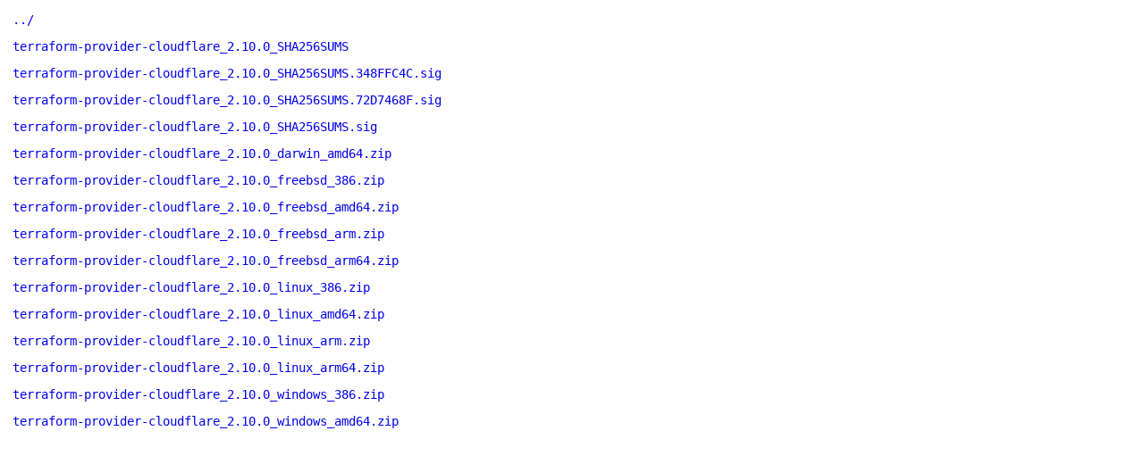

--- FILE ---
content_type: text/html
request_url: https://hashicorp-releases.yandexcloud.net/terraform-provider-cloudflare/2.10.0/
body_size: 5517
content:
<!DOCTYPE html>
<html>
    <head>
        <title>Terraform Provider Cloudflare v2.10.0 Binaries | HashiCorp Releases</title>
<meta name=viewport content="width=device-width, initial-scale=1">

<style type="text/css">
    html {
        position: relative;
        min-height: 100%;
    }

    body {
        font-family: monospace;
        font-size: 14px;
        margin: 0 0 50px;
    }

    footer {
        position: absolute;
        left: 0;
        bottom: 0;
        height: 50px;
        line-height: 50px;
        text-align: center;
        width: 100%;
    }

    a {
        text-decoration: none;
    }

    a:hover {
        text-decoration: underline;
    }

    a:visited {
        color: blue;
    }

    #agreement {
        margin: 1em 1em 2em 1em;
        max-width: 500px;
    }

    ul {
        list-style-type: none;
        margin: 0;
        padding: 0;
    }

    li {
        margin: 1em;
        padding: 0;
    }
</style>

<script async src="https://www.googletagmanager.com/gtag/js?id=UA-179871579-1"></script>
<script>window.dataLayer = window.dataLayer || [];function gtag(){dataLayer.push(arguments);};gtag('js', new Date());gtag('config', 'UA-179871579-1');</script>

    </head>
    <body>

        <ul>
            <li>
            <a href="/terraform-provider-cloudflare">../</a>
            </li>

            <li>
            <a href="/terraform-provider-cloudflare/2.10.0/terraform-provider-cloudflare_2.10.0_SHA256SUMS">terraform-provider-cloudflare_2.10.0_SHA256SUMS</a>
            </li>

            <li>
            <a href="/terraform-provider-cloudflare/2.10.0/terraform-provider-cloudflare_2.10.0_SHA256SUMS.348FFC4C.sig">terraform-provider-cloudflare_2.10.0_SHA256SUMS.348FFC4C.sig</a>
            </li><li>
            <a href="/terraform-provider-cloudflare/2.10.0/terraform-provider-cloudflare_2.10.0_SHA256SUMS.72D7468F.sig">terraform-provider-cloudflare_2.10.0_SHA256SUMS.72D7468F.sig</a>
            </li>

            <li>
            <a href="/terraform-provider-cloudflare/2.10.0/terraform-provider-cloudflare_2.10.0_SHA256SUMS.sig">terraform-provider-cloudflare_2.10.0_SHA256SUMS.sig</a>
            </li>

            <li>
            <a data-product="terraform-provider-cloudflare" data-version="2.10.0" data-os="darwin" data-arch="amd64" href="/terraform-provider-cloudflare/2.10.0/terraform-provider-cloudflare_2.10.0_darwin_amd64.zip">terraform-provider-cloudflare_2.10.0_darwin_amd64.zip</a>
            </li>
            <li>
            <a data-product="terraform-provider-cloudflare" data-version="2.10.0" data-os="freebsd" data-arch="386" href="/terraform-provider-cloudflare/2.10.0/terraform-provider-cloudflare_2.10.0_freebsd_386.zip">terraform-provider-cloudflare_2.10.0_freebsd_386.zip</a>
            </li>
            <li>
            <a data-product="terraform-provider-cloudflare" data-version="2.10.0" data-os="freebsd" data-arch="amd64" href="/terraform-provider-cloudflare/2.10.0/terraform-provider-cloudflare_2.10.0_freebsd_amd64.zip">terraform-provider-cloudflare_2.10.0_freebsd_amd64.zip</a>
            </li>
            <li>
            <a data-product="terraform-provider-cloudflare" data-version="2.10.0" data-os="freebsd" data-arch="arm" href="/terraform-provider-cloudflare/2.10.0/terraform-provider-cloudflare_2.10.0_freebsd_arm.zip">terraform-provider-cloudflare_2.10.0_freebsd_arm.zip</a>
            </li>
            <li>
            <a data-product="terraform-provider-cloudflare" data-version="2.10.0" data-os="freebsd" data-arch="arm64" href="/terraform-provider-cloudflare/2.10.0/terraform-provider-cloudflare_2.10.0_freebsd_arm64.zip">terraform-provider-cloudflare_2.10.0_freebsd_arm64.zip</a>
            </li>
            <li>
            <a data-product="terraform-provider-cloudflare" data-version="2.10.0" data-os="linux" data-arch="386" href="/terraform-provider-cloudflare/2.10.0/terraform-provider-cloudflare_2.10.0_linux_386.zip">terraform-provider-cloudflare_2.10.0_linux_386.zip</a>
            </li>
            <li>
            <a data-product="terraform-provider-cloudflare" data-version="2.10.0" data-os="linux" data-arch="amd64" href="/terraform-provider-cloudflare/2.10.0/terraform-provider-cloudflare_2.10.0_linux_amd64.zip">terraform-provider-cloudflare_2.10.0_linux_amd64.zip</a>
            </li>
            <li>
            <a data-product="terraform-provider-cloudflare" data-version="2.10.0" data-os="linux" data-arch="arm" href="/terraform-provider-cloudflare/2.10.0/terraform-provider-cloudflare_2.10.0_linux_arm.zip">terraform-provider-cloudflare_2.10.0_linux_arm.zip</a>
            </li>
            <li>
            <a data-product="terraform-provider-cloudflare" data-version="2.10.0" data-os="linux" data-arch="arm64" href="/terraform-provider-cloudflare/2.10.0/terraform-provider-cloudflare_2.10.0_linux_arm64.zip">terraform-provider-cloudflare_2.10.0_linux_arm64.zip</a>
            </li>
            <li>
            <a data-product="terraform-provider-cloudflare" data-version="2.10.0" data-os="windows" data-arch="386" href="/terraform-provider-cloudflare/2.10.0/terraform-provider-cloudflare_2.10.0_windows_386.zip">terraform-provider-cloudflare_2.10.0_windows_386.zip</a>
            </li>
            <li>
            <a data-product="terraform-provider-cloudflare" data-version="2.10.0" data-os="windows" data-arch="amd64" href="/terraform-provider-cloudflare/2.10.0/terraform-provider-cloudflare_2.10.0_windows_amd64.zip">terraform-provider-cloudflare_2.10.0_windows_amd64.zip</a>
            </li>
            
        </ul>
    </body>
</html>
